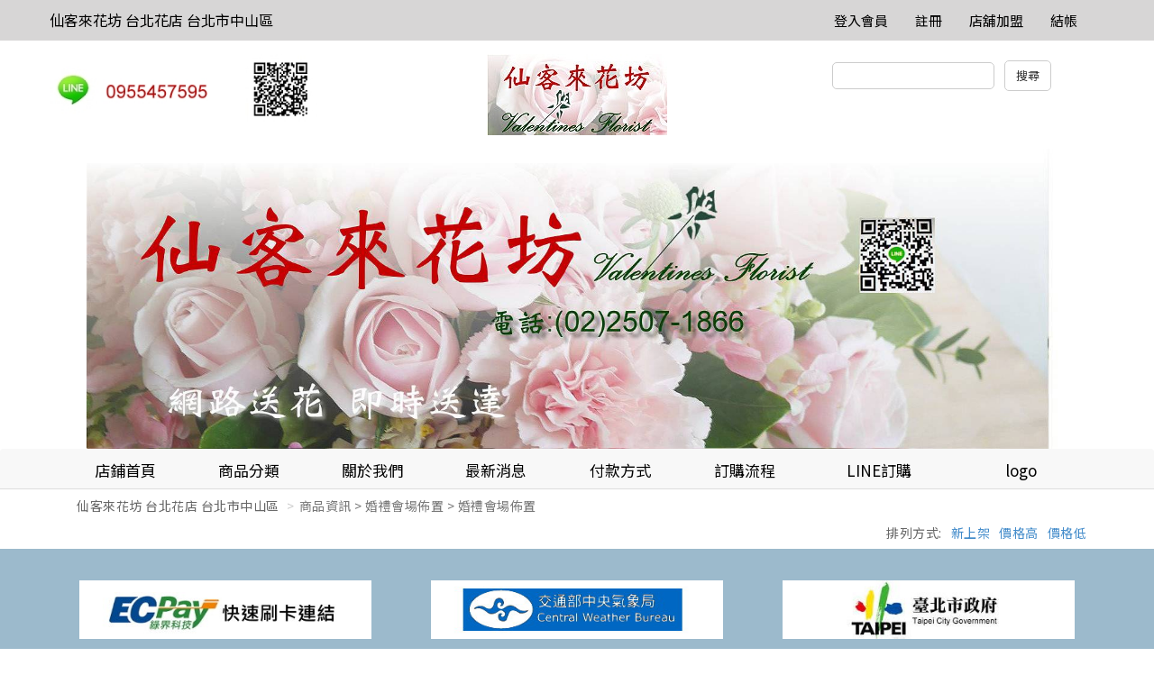

--- FILE ---
content_type: text/html
request_url: https://www.sunny.url.tw/store.php?m=products&category=2234&storeId=963909
body_size: 66408
content:
<!doctype html>
<html>
   <head>
      <meta charset="utf-8" />
      <meta name="viewport" content="width=device-width, initial-scale=1">
      <meta name="format-detection" content="telephone=no">

            <link rel="stylesheet" type="text/css" href="responsive/js/slick/slick.css" />
      <link rel="stylesheet" type="text/css" href="responsive/js/slick/slick-theme.css" />
      <link rel="stylesheet" href="responsive/css/bootstrap.css" />
      <!-- Latest compiled and minified CSS -->
      <link rel="stylesheet" href="responsive/js/bootstrap-select/dist/css/bootstrap-select.min.css">
      <link rel="stylesheet" href="responsive/css/jquery-confirm.min.css">
      <link rel="stylesheet" href="responsive/css/master.css?v=20251231" />
      <link rel="stylesheet" href="responsive/css/jquery.loading.min.css" />
	  <link rel="icon" type="image/x-icon" href="https://www.sunny.url.tw/Archive/_tw/store/icon/20250729224232_186/favicon.ico" />
<link rel="apple-touch-icon" sizes="180x180" href="https://www.sunny.url.tw/Archive/_tw/store/icon/20250729224232_186/apple-touch-icon.png" />
<link rel="icon" type="image/png" sizes="192x192" href="https://www.sunny.url.tw/Archive/_tw/store/icon/20250729224232_186/icon-192.png" />
<link rel="icon" type="image/png" sizes="512x512" href="https://www.sunny.url.tw/Archive/_tw/store/icon/20250729224232_186/icon-512.png" />
      <style>
      	a[href^=tel] {
   			text-decoration:inherit;
   			color: inherit;
		}
	  </style>
      
      <title>仙客來花坊 台北花店 台北市中山區</title>
      			<meta name="keywords" content="網路花店,台北花店,喪禮花籃,蝴蝶蘭花,開運盆景,精緻花束,歐式盆花">
			<meta name="description" content="仙客來花店:花店,台北網路花店,花店,藝術高架花籃,台北花店">
			   </head>
   <body>
      <nav class="navbar navbar-default hidden-sm hidden-xs navigation" role="navigation">
         <!-- Brand and toggle get grouped for better mobile display -->
         <div class="container">
            <div class="navbar-header">
               <!--<button type="button" class="navbar-toggle" data-toggle="collapse" data-target=".navbar-ex1-collapse">
                  <span class="sr-only">Toggle navigation</span>
                  <span class="icon-bar"></span>
                  <span class="icon-bar"></span>
                  <span class="icon-bar"></span>
                  </button>-->
                              <a class="navbar-brand" href="./store.php?storeId=963909">
               仙客來花坊 台北花店 台北市中山區               </a>
                           </div>
            <!-- Collect the nav links, forms, and other content for toggling -->
            <div class="collapse navbar-collapse navbar-ex1-collapse">
               <ul class="nav navbar-nav">
               </ul>
               <ul class="nav navbar-nav navbar-right navbar-height">
                  <li><a class="font-h6-1" href="mb.php" title="登入會員">登入會員</a></li>                  <li><a class="font-h6-1" href="./mb.php?m=signup" title="註冊">註冊</a></li>                                                                        <li><a class="font-h6-1" href="../about/index.php" title="店舖加盟">店舖加盟</a></li>                  <li><a class="font-h6-1" href="/shop.php" title="結帳">結帳</a></li>
               </ul>
            </div>
            <!-- /.navbar-collapse -->
         </div>
      </nav><div class="pc_header container hidden-sm hidden-xs">
         <div class="row">
            <div class="col-lg-4 col-md-5">
               <a href="store.php?storeId=963909"><img src="https://www.sunny.url.tw/Archive/_tw/store/220329852631282.jpg"/></a>            </div>
            <div class="col-lg-4 col-md-2 text-center">
                              <a href="./store.php?storeId=963909"><img src="https://www.sunny.url.tw/Archive/_tw/store/170705138824433.jpg"></a>
                           </div>
            <form action="./store.php" name="theform" id="theform" onsubmit="return check_search(document.theform.proword.value);">
            <div class="col-lg-4 col-md-5 header-search-bar text-center pull-right">
               <input type="hidden" name="storeId" value="963909">
               <input type="hidden" name="sh" value="products">
               <input type="text" name="proword" id="proword">
               <input type="submit" value="搜尋" class="instore">
            </div>
          	</form>
         </div>
      </div>
      <devicehide class="hidden-md hidden-lg">
         <div class="mobile_header container">
            <div class="mobile-header-store-pic text-center">
                              <a href="./store.php?storeId=963909"><img src="https://www.sunny.url.tw/Archive/_tw/store/170705138824433.jpg"></a>
                           </div>
         </div>
         <menu class="mobile_menu" data-target="#mobile-menu-list" onclick="activation(this)">
            <hamburger><i></i></hamburger>
         </menu>
         <section id="mobile-menu-list" class="mobile_menu_list">
            <ul>
               <li class="list-group-item">
                  <a href="./store.php?m=about&storeId=963909">
                     <h3>關於我們</h3>
                  </a>
               </li>
               <li class="list-group-item">
                  <a href="./store.php?m=news&storeId=963909">
                     <h3>最新消息</h3>
                  </a>
               </li>
                              <div class="panel-group-no" style="border: 0px;"></div>
               
               <div class="panel-group-no"></div>
               							 	               <li class="list-group-item">
                  <a href="./store.php?m=editor&id=321&storeId=963909" target="_self">
										<h3>付款方式</h3>
									</a>
               </li>
               	               <li class="list-group-item">
                  <a href="./store.php?m=editor&id=322&storeId=963909" target="_self">
										<h3>訂購流程</h3>
									</a>
               </li>
               	               <li class="list-group-item">
                  <a href="./store.php?m=editor&id=333&storeId=963909" target="_self">
										<h3>LINE訂購</h3>
									</a>
               </li>
               	               <li class="list-group-item">
                  <a href="./store.php?m=editor&id=344&storeId=963909" target="_blank">
										<h3>logo</h3>
									</a>
               </li>
               								                <!-- mobile menu start -->
               <div class="panel-group" id="accordion">
                  <li class="list-group-item">
                     <a href="./store.php?m=products&storeId=963909">
                        <h3>全部商品</h3>
                     </a>
                  </li>
                                    	                  <div class="panel panel-default">
                                          <li class="mobile_menu_list_group_title list-group-item">
                        <a data-toggle="collapse" data-parent="#accordion" href="#collapse1685">
                           <h3>台北世貿(南港)展場</h3>
                           <span class="glyphicon glyphicon-chevron-down" aria-hidden="false"></span>
                        </a>
                     </li>
                                          <div id="collapse1685" class="panel-collapse collapse">
                        <div class="panel-body">
                                                      <li class="list-group-item">
                              <a href="./store.php?m=products&category=1686&storeId=963909">
                                 <h4>世貿展覽高架花籃 </h4>
                              </a>
                           </li>
                                                     <li class="list-group-item">
                              <a href="./store.php?m=products&category=1687&storeId=963909">
                                 <h4>世貿展覽羅馬花柱</h4>
                              </a>
                           </li>
                                                     <li class="list-group-item">
                              <a href="./store.php?m=products&category=1688&storeId=963909">
                                 <h4>世貿展覽盆花</h4>
                              </a>
                           </li>
                                                     <li class="list-group-item">
                              <a href="./store.php?m=products&category=1689&storeId=963909">
                                 <h4>世貿展覽祝賀盆栽</h4>
                              </a>
                           </li>
                                                     <li class="list-group-item">
                              <a href="./store.php?m=products&category=1690&storeId=963909">
                                 <h4> 世貿展覽蝴蝶蘭     </h4>
                              </a>
                           </li>
                                                  </div>
                     </div>
                                       </div>
                                    <div class="panel panel-default">
                                          <li class="mobile_menu_list_group_title list-group-item">
                        <a data-toggle="collapse" data-parent="#accordion" href="#collapse1759">
                           <h3>蝴蝶蘭盆栽</h3>
                           <span class="glyphicon glyphicon-chevron-down" aria-hidden="false"></span>
                        </a>
                     </li>
                                          <div id="collapse1759" class="panel-collapse collapse">
                        <div class="panel-body">
                                                      <li class="list-group-item">
                              <a href="./store.php?m=products&category=1760&storeId=963909">
                                 <h4>蝴蝶蘭-喪禮弔唁追思</h4>
                              </a>
                           </li>
                                                     <li class="list-group-item">
                              <a href="./store.php?m=products&category=1761&storeId=963909">
                                 <h4>蘭花盆栽設計</h4>
                              </a>
                           </li>
                                                     <li class="list-group-item">
                              <a href="./store.php?m=products&category=1762&storeId=963909">
                                 <h4>蝴蝶蘭-展覽 發表會</h4>
                              </a>
                           </li>
                                                     <li class="list-group-item">
                              <a href="./store.php?m=products&category=2215&storeId=963909">
                                 <h4>桌上型蘭花盆栽</h4>
                              </a>
                           </li>
                                                     <li class="list-group-item">
                              <a href="./store.php?m=products&category=2216&storeId=963909">
                                 <h4>落地蘭花盆栽</h4>
                              </a>
                           </li>
                                                     <li class="list-group-item">
                              <a href="./store.php?m=products&category=2458&storeId=963909">
                                 <h4>謝神還願</h4>
                              </a>
                           </li>
                                                     <li class="list-group-item">
                              <a href="./store.php?m=products&category=2465&storeId=963909">
                                 <h4>開幕喬遷祝賀</h4>
                              </a>
                           </li>
                                                     <li class="list-group-item">
                              <a href="./store.php?m=products&category=2466&storeId=963909">
                                 <h4>蝴蝶蘭-就職榮陞</h4>
                              </a>
                           </li>
                                                  </div>
                     </div>
                                       </div>
                                    <div class="panel panel-default">
                                          <li class="mobile_menu_list_group_title list-group-item">
                        <a data-toggle="collapse" data-parent="#accordion" href="#collapse1755">
                           <h3>藝術高架花籃</h3>
                           <span class="glyphicon glyphicon-chevron-down" aria-hidden="false"></span>
                        </a>
                     </li>
                                          <div id="collapse1755" class="panel-collapse collapse">
                        <div class="panel-body">
                                                      <li class="list-group-item">
                              <a href="./store.php?m=products&category=1756&storeId=963909">
                                 <h4>喜慶祝賀花籃</h4>
                              </a>
                           </li>
                                                     <li class="list-group-item">
                              <a href="./store.php?m=products&category=1757&storeId=963909">
                                 <h4>弔唁高架花籃</h4>
                              </a>
                           </li>
                                                     <li class="list-group-item">
                              <a href="./store.php?m=products&category=1758&storeId=963909">
                                 <h4> 演唱會藝術花籃</h4>
                              </a>
                           </li>
                                                     <li class="list-group-item">
                              <a href="./store.php?m=products&category=1856&storeId=963909">
                                 <h4>開工動土 上樑揭牌啟用典禮</h4>
                              </a>
                           </li>
                                                     <li class="list-group-item">
                              <a href="./store.php?m=products&category=1857&storeId=963909">
                                 <h4> 展覽 發表會花籃</h4>
                              </a>
                           </li>
                                                     <li class="list-group-item">
                              <a href="./store.php?m=products&category=2214&storeId=963909">
                                 <h4>祝賀花籃-單支</h4>
                              </a>
                           </li>
                                                     <li class="list-group-item">
                              <a href="./store.php?m=products&category=2459&storeId=963909">
                                 <h4>拜拜還願</h4>
                              </a>
                           </li>
                                                  </div>
                     </div>
                                       </div>
                                    <div class="panel panel-default">
                                          <li class="mobile_menu_list_group_title list-group-item">
                        <a data-toggle="collapse" data-parent="#accordion" href="#collapse1699">
                           <h3>祝賀花禮</h3>
                           <span class="glyphicon glyphicon-chevron-down" aria-hidden="false"></span>
                        </a>
                     </li>
                                          <div id="collapse1699" class="panel-collapse collapse">
                        <div class="panel-body">
                                                      <li class="list-group-item">
                              <a href="./store.php?m=products&category=1700&storeId=963909">
                                 <h4>蘭花盆栽</h4>
                              </a>
                           </li>
                                                     <li class="list-group-item">
                              <a href="./store.php?m=products&category=1702&storeId=963909">
                                 <h4>精緻盆花</h4>
                              </a>
                           </li>
                                                     <li class="list-group-item">
                              <a href="./store.php?m=products&category=1706&storeId=963909">
                                 <h4>水果花禮籃</h4>
                              </a>
                           </li>
                                                     <li class="list-group-item">
                              <a href="./store.php?m=products&category=1710&storeId=963909">
                                 <h4>藝術花籃</h4>
                              </a>
                           </li>
                                                     <li class="list-group-item">
                              <a href="./store.php?m=products&category=1714&storeId=963909">
                                 <h4>浪漫捧花 胸花</h4>
                              </a>
                           </li>
                                                     <li class="list-group-item">
                              <a href="./store.php?m=products&category=2237&storeId=963909">
                                 <h4>盆栽盆景</h4>
                              </a>
                           </li>
                                                  </div>
                     </div>
                                       </div>
                                    <div class="panel panel-default">
                                          <li class="mobile_menu_list_group_title list-group-item">
                        <a data-toggle="collapse" data-parent="#accordion" href="#collapse1703">
                           <h3>祝賀盆栽盆景</h3>
                           <span class="glyphicon glyphicon-chevron-down" aria-hidden="false"></span>
                        </a>
                     </li>
                                          <div id="collapse1703" class="panel-collapse collapse">
                        <div class="panel-body">
                                                      <li class="list-group-item">
                              <a href="./store.php?m=products&category=1704&storeId=963909">
                                 <h4>開運竹</h4>
                              </a>
                           </li>
                                                     <li class="list-group-item">
                              <a href="./store.php?m=products&category=2369&storeId=963909">
                                 <h4>富貴樹盆栽/福祿桐</h4>
                              </a>
                           </li>
                                                     <li class="list-group-item">
                              <a href="./store.php?m=products&category=2368&storeId=963909">
                                 <h4>金錢樹盆栽</h4>
                              </a>
                           </li>
                                                     <li class="list-group-item">
                              <a href="./store.php?m=products&category=2236&storeId=963909">
                                 <h4>多肉植物</h4>
                              </a>
                           </li>
                                                     <li class="list-group-item">
                              <a href="./store.php?m=products&category=1893&storeId=963909">
                                 <h4>桌上型盆栽</h4>
                              </a>
                           </li>
                                                     <li class="list-group-item">
                              <a href="./store.php?m=products&category=1873&storeId=963909">
                                 <h4>新居落成</h4>
                              </a>
                           </li>
                                                     <li class="list-group-item">
                              <a href="./store.php?m=products&category=1870&storeId=963909">
                                 <h4>開幕、喬遷</h4>
                              </a>
                           </li>
                                                     <li class="list-group-item">
                              <a href="./store.php?m=products&category=1869&storeId=963909">
                                 <h4>展覽活動</h4>
                              </a>
                           </li>
                                                     <li class="list-group-item">
                              <a href="./store.php?m=products&category=1867&storeId=963909">
                                 <h4>祝賀榮陞榮調</h4>
                              </a>
                           </li>
                                                     <li class="list-group-item">
                              <a href="./store.php?m=products&category=1705&storeId=963909">
                                 <h4>落地盆栽</h4>
                              </a>
                           </li>
                                                     <li class="list-group-item">
                              <a href="./store.php?m=products&category=2370&storeId=963909">
                                 <h4>發財樹盆栽</h4>
                              </a>
                           </li>
                                                  </div>
                     </div>
                                       </div>
                                    <div class="panel panel-default">
                                          <li class="mobile_menu_list_group_title list-group-item">
                        <a data-toggle="collapse" data-parent="#accordion" href="#collapse1708">
                           <h3>弔唁追思花禮/花籃</h3>
                           <span class="glyphicon glyphicon-chevron-down" aria-hidden="false"></span>
                        </a>
                     </li>
                                          <div id="collapse1708" class="panel-collapse collapse">
                        <div class="panel-body">
                                                      <li class="list-group-item">
                              <a href="./store.php?m=products&category=1709&storeId=963909">
                                 <h4>弔唁追思蘭花</h4>
                              </a>
                           </li>
                                                     <li class="list-group-item">
                              <a href="./store.php?m=products&category=1711&storeId=963909">
                                 <h4>喪禮弔唁花籃</h4>
                              </a>
                           </li>
                                                     <li class="list-group-item">
                              <a href="./store.php?m=products&category=1712&storeId=963909">
                                 <h4>弔唁追思罐頭塔</h4>
                              </a>
                           </li>
                                                     <li class="list-group-item">
                              <a href="./store.php?m=products&category=1713&storeId=963909">
                                 <h4>弔唁追思水果花禮</h4>
                              </a>
                           </li>
                                                     <li class="list-group-item">
                              <a href="./store.php?m=products&category=1786&storeId=963909">
                                 <h4>喪禮弔唁十字架</h4>
                              </a>
                           </li>
                                                     <li class="list-group-item">
                              <a href="./store.php?m=products&category=1787&storeId=963909">
                                 <h4>喪禮弔唁花圈</h4>
                              </a>
                           </li>
                                                     <li class="list-group-item">
                              <a href="./store.php?m=products&category=2213&storeId=963909">
                                 <h4>喪禮弔唁花籃-單支</h4>
                              </a>
                           </li>
                                                  </div>
                     </div>
                                       </div>
                                    <div class="panel panel-default">
                                          <li class="mobile_menu_list_group_title list-group-item">
                        <a data-toggle="collapse" data-parent="#accordion" href="#collapse1864">
                           <h3>祝賀盆花設計</h3>
                           <span class="glyphicon glyphicon-chevron-down" aria-hidden="false"></span>
                        </a>
                     </li>
                                          <div id="collapse1864" class="panel-collapse collapse">
                        <div class="panel-body">
                                                      <li class="list-group-item">
                              <a href="./store.php?m=products&category=1865&storeId=963909">
                                 <h4>開幕、喬遷</h4>
                              </a>
                           </li>
                                                     <li class="list-group-item">
                              <a href="./store.php?m=products&category=1866&storeId=963909">
                                 <h4>祝賀榮陞榮調</h4>
                              </a>
                           </li>
                                                     <li class="list-group-item">
                              <a href="./store.php?m=products&category=1868&storeId=963909">
                                 <h4>展覽活動</h4>
                              </a>
                           </li>
                                                     <li class="list-group-item">
                              <a href="./store.php?m=products&category=1871&storeId=963909">
                                 <h4>文定結婚</h4>
                              </a>
                           </li>
                                                     <li class="list-group-item">
                              <a href="./store.php?m=products&category=1872&storeId=963909">
                                 <h4>新居落成</h4>
                              </a>
                           </li>
                                                     <li class="list-group-item">
                              <a href="./store.php?m=products&category=1874&storeId=963909">
                                 <h4>生日彌月</h4>
                              </a>
                           </li>
                                                     <li class="list-group-item">
                              <a href="./store.php?m=products&category=2240&storeId=963909">
                                 <h4>講台花</h4>
                              </a>
                           </li>
                                                     <li class="list-group-item">
                              <a href="./store.php?m=products&category=2460&storeId=963909">
                                 <h4>拜拜祈福</h4>
                              </a>
                           </li>
                                                  </div>
                     </div>
                                       </div>
                                    <div class="panel panel-default">
                                          <li class="mobile_menu_list_group_title list-group-item">
                        <a data-toggle="collapse" data-parent="#accordion" href="#collapse1695">
                           <h3>傳情花束-代客送花</h3>
                           <span class="glyphicon glyphicon-chevron-down" aria-hidden="false"></span>
                        </a>
                     </li>
                                          <div id="collapse1695" class="panel-collapse collapse">
                        <div class="panel-body">
                                                      <li class="list-group-item">
                              <a href="./store.php?m=products&category=1696&storeId=963909">
                                 <h4>浪漫花束</h4>
                              </a>
                           </li>
                                                     <li class="list-group-item">
                              <a href="./store.php?m=products&category=1697&storeId=963909">
                                 <h4>玫瑰花束</h4>
                              </a>
                           </li>
                                                     <li class="list-group-item">
                              <a href="./store.php?m=products&category=1698&storeId=963909">
                                 <h4>金莎小熊</h4>
                              </a>
                           </li>
                                                     <li class="list-group-item">
                              <a href="./store.php?m=products&category=1701&storeId=963909">
                                 <h4>大型花束</h4>
                              </a>
                           </li>
                                                     <li class="list-group-item">
                              <a href="./store.php?m=products&category=1862&storeId=963909">
                                 <h4>99玫瑰花束</h4>
                              </a>
                           </li>
                                                     <li class="list-group-item">
                              <a href="./store.php?m=products&category=2229&storeId=963909">
                                 <h4>乾燥花束</h4>
                              </a>
                           </li>
                                                     <li class="list-group-item">
                              <a href="./store.php?m=products&category=2230&storeId=963909">
                                 <h4>香皂花束</h4>
                              </a>
                           </li>
                                                     <li class="list-group-item">
                              <a href="./store.php?m=products&category=2239&storeId=963909">
                                 <h4>求婚、生日花束</h4>
                              </a>
                           </li>
                                                  </div>
                     </div>
                                       </div>
                                    <div class="panel panel-default">
                                          <li class="mobile_menu_list_group_title list-group-item">
                        <a data-toggle="collapse" data-parent="#accordion" href="#collapse1691">
                           <h3>節慶花禮</h3>
                           <span class="glyphicon glyphicon-chevron-down" aria-hidden="false"></span>
                        </a>
                     </li>
                                          <div id="collapse1691" class="panel-collapse collapse">
                        <div class="panel-body">
                                                      <li class="list-group-item">
                              <a href="./store.php?m=products&category=1692&storeId=963909">
                                 <h4>情人節花禮</h4>
                              </a>
                           </li>
                                                     <li class="list-group-item">
                              <a href="./store.php?m=products&category=1693&storeId=963909">
                                 <h4>母親節花禮</h4>
                              </a>
                           </li>
                                                     <li class="list-group-item">
                              <a href="./store.php?m=products&category=1694&storeId=963909">
                                 <h4>新春花禮</h4>
                              </a>
                           </li>
                                                     <li class="list-group-item">
                              <a href="./store.php?m=products&category=1707&storeId=963909">
                                 <h4>畢業花束</h4>
                              </a>
                           </li>
                                                  </div>
                     </div>
                                       </div>
                                    <div class="panel panel-default">
                                          <li class="mobile_menu_list_group_title list-group-item">
                        <a data-toggle="collapse" data-parent="#accordion" href="#collapse2231">
                           <h3>婚禮會場佈置</h3>
                           <span class="glyphicon glyphicon-chevron-down" aria-hidden="false"></span>
                        </a>
                     </li>
                                          <div id="collapse2231" class="panel-collapse collapse">
                        <div class="panel-body">
                                                      <li class="list-group-item">
                              <a href="./store.php?m=products&category=2232&storeId=963909">
                                 <h4>開會 婚宴 胸花</h4>
                              </a>
                           </li>
                                                     <li class="list-group-item">
                              <a href="./store.php?m=products&category=2233&storeId=963909">
                                 <h4> 婚宴捧花</h4>
                              </a>
                           </li>
                                                     <li class="list-group-item">
                              <a href="./store.php?m=products&category=2234&storeId=963909">
                                 <h4>婚禮會場佈置</h4>
                              </a>
                           </li>
                                                     <li class="list-group-item">
                              <a href="./store.php?m=products&category=2235&storeId=963909">
                                 <h4>氣球會場佈置</h4>
                              </a>
                           </li>
                                                  </div>
                     </div>
                                       </div>
                                 </div>
            </ul>
            <div style="display:block;width:100%;height:50px;"></div>
         </section>
         <!-- splite -->
         <menu class="mobile_user_menu" data-target="#mobile-user-list" onclick="activation(this)">
            <usericon><span class="glyphicon glyphicon-user" aria-hidden="true"></span></usericon>
         </menu>
         <section id="mobile-user-list" class="mobile_user_list">
            <ul>
               <li class="list-group-item list-group-item_hr"><a href="index.php">回首頁</a></li>
                                 <li class="list-group-item list-group-item_hr"><a href="/mb.php" title="註冊/登入會員">註冊/登入會員</a></li>
                              <li class="list-group-item list-group-item_hr"><a href="../about/index.php" target="_blank">店舖加盟</a></li>               <li class="list-group-item list-group-item_hr"><a href="./shop.php" title="結帳">結帳</a></li>
            </ul>
            <div style="display:block;width:100%;height:50px;"></div>
         </section>
         <!-- splite -->
         <menu class="mobile_search_menu" data-target="#mobile-search-list" onclick="activation(this)">
            <usericon><span class="glyphicon glyphicon-search" aria-hidden="true"></span></usericon>
         </menu>
         <section id="mobile-search-list" class="mobile_search_list">
            <ul>
               <li class="list-group-item" style="height: 28px;">
               	<form action="./store.php" name="theform2" id="theform2">
               	<input type="text" name="proword" id="proword">
               	<input type="hidden" name="storeId" value="963909">
               	<input type="hidden" name="sh" value="products">
              	</form>
               </li>
               <br>
               <row>
                  <div class="col-xs-12"><button type="button" class="btn btn-primary col-xs-12">搜尋</button></div>
               </row>
            </ul>
            <div style="display:block;width:100%;height:50px;"></div>
         </section>
      </devicehide>
      <!-- fix-bottom-menu -->
      <div class="fix-bottom-menu hidden-md hidden-lg">
         <div class="col-xs-1-5 fix-bottom-menu_home"><span>回首頁</span>
            <a href="./store.php?storeId=963909"></a>
         </div>
         <div class="col-xs-1-5 fix-bottom-menu_phone"><span>電話</span>
            <a href="tel:0935727783"></a>
         </div>
         <div class="col-xs-1-5 fix-bottom-menu_line"><span>LINE</span>
            <a href="javascript:;" id="launch_line" line="https://line.me/ti/p/O0TIMjRnYD"></a>
         </div>
         <div class="col-xs-1-5 fix-bottom-menu_cart"><span>購物車</span>
            <a href="shop.php"></a>
         </div>
         <div class="col-xs-1-5 fix-bottom-menu_message"><span>訊息</span>
            <a href="mb.php?m=bulletin"></a>
         </div>
      </div>
      <!-- Indicators -->
      <!-- Wrapper for slides -->

            <div class="slides-banner" id="slides-banner" role="listbox">
                  <div class="">
         		            <img src="https://www.sunny.url.tw/Archive/_tw/users_ad/2347_1588066631.jpg" class="img-responsive">
                     </div>
               </div>
            <!-- Left and right controls -->
      <!--<div class="dropdown open">
         <a id="dLabel" role="button" data-toggle="dropdown" class="btn btn-primary" data-target="#" href="/page.html">
             Dropdown <span class="caret"></span>
         </a>
         <ul class="dropdown-menu multi-level" role="menu" aria-labelledby="dropdownMenu">
           <li><a href="#">Some action</a></li>
           <li><a href="#">Some other action</a></li>
           <li class="divider"></li>
           <li class="dropdown-submenu">
             <a tabindex="-1" href="#">Hover me for more options</a>
             <ul class="dropdown-menu">
               <li><a tabindex="-1" href="#">Second level</a></li>
               <li>
                 <a href="#">Even More..</a>
                                   </li>
               <li><a href="#">Second level</a></li>
               <li><a href="#">Second level</a></li>
             </ul>
           </li>
         </ul>
         </div>-->
      <!-- Left nav -->
      <nav class="navigation2_header hidden-sm hidden-xs ">
         <div class="container">
            <ul class="nav nav-justified navbar-nav navigation2 nav nav-tabs hidden-sm hidden-xs ">
               <li>
                  <a class="font-h5-1" href="./store.php?storeId=963909">
                     店鋪首頁
                  </a>
               </li>
               <li class="dropdown actives">
                  <a href="#" class="dropdown-toggle font-h5-1" data-toggle="dropdown">商品分類</a>
                  <!-- pc menu start -->
                  <ul class="dropdown-menu" role="menu">
                     <li><a href="./store.php?m=products&storeId=963909">全部商品</a></li>
                                          <li class="dropdown-submenu">
                        <a tabindex="-1" href="./store.php?m=products&category=1685&storeId=963909">台北世貿(南港)展場</a>                        <ul class="dropdown-menu">
                           	                           <li><a href="./store.php?m=products&category=1686&storeId=963909">世貿展覽高架花籃 </a></li>
                           	                           <li><a href="./store.php?m=products&category=1687&storeId=963909">世貿展覽羅馬花柱</a></li>
                           	                           <li><a href="./store.php?m=products&category=1688&storeId=963909">世貿展覽盆花</a></li>
                           	                           <li><a href="./store.php?m=products&category=1689&storeId=963909">世貿展覽祝賀盆栽</a></li>
                           	                           <li><a href="./store.php?m=products&category=1690&storeId=963909"> 世貿展覽蝴蝶蘭     </a></li>
                           	                        </ul>
                     </li>
                                          <li class="dropdown-submenu">
                        <a tabindex="-1" href="./store.php?m=products&category=1759&storeId=963909">蝴蝶蘭盆栽</a>                        <ul class="dropdown-menu">
                           	                           <li><a href="./store.php?m=products&category=1760&storeId=963909">蝴蝶蘭-喪禮弔唁追思</a></li>
                           	                           <li><a href="./store.php?m=products&category=1761&storeId=963909">蘭花盆栽設計</a></li>
                           	                           <li><a href="./store.php?m=products&category=1762&storeId=963909">蝴蝶蘭-展覽 發表會</a></li>
                           	                           <li><a href="./store.php?m=products&category=2215&storeId=963909">桌上型蘭花盆栽</a></li>
                           	                           <li><a href="./store.php?m=products&category=2216&storeId=963909">落地蘭花盆栽</a></li>
                           	                           <li><a href="./store.php?m=products&category=2458&storeId=963909">謝神還願</a></li>
                           	                           <li><a href="./store.php?m=products&category=2465&storeId=963909">開幕喬遷祝賀</a></li>
                           	                           <li><a href="./store.php?m=products&category=2466&storeId=963909">蝴蝶蘭-就職榮陞</a></li>
                           	                        </ul>
                     </li>
                                          <li class="dropdown-submenu">
                        <a tabindex="-1" href="./store.php?m=products&category=1755&storeId=963909">藝術高架花籃</a>                        <ul class="dropdown-menu">
                           	                           <li><a href="./store.php?m=products&category=1756&storeId=963909">喜慶祝賀花籃</a></li>
                           	                           <li><a href="./store.php?m=products&category=1757&storeId=963909">弔唁高架花籃</a></li>
                           	                           <li><a href="./store.php?m=products&category=1758&storeId=963909"> 演唱會藝術花籃</a></li>
                           	                           <li><a href="./store.php?m=products&category=1856&storeId=963909">開工動土 上樑揭牌啟用典禮</a></li>
                           	                           <li><a href="./store.php?m=products&category=1857&storeId=963909"> 展覽 發表會花籃</a></li>
                           	                           <li><a href="./store.php?m=products&category=2214&storeId=963909">祝賀花籃-單支</a></li>
                           	                           <li><a href="./store.php?m=products&category=2459&storeId=963909">拜拜還願</a></li>
                           	                        </ul>
                     </li>
                                          <li class="dropdown-submenu">
                        <a tabindex="-1" href="./store.php?m=products&category=1699&storeId=963909">祝賀花禮</a>                        <ul class="dropdown-menu">
                           	                           <li><a href="./store.php?m=products&category=1700&storeId=963909">蘭花盆栽</a></li>
                           	                           <li><a href="./store.php?m=products&category=1702&storeId=963909">精緻盆花</a></li>
                           	                           <li><a href="./store.php?m=products&category=1706&storeId=963909">水果花禮籃</a></li>
                           	                           <li><a href="./store.php?m=products&category=1710&storeId=963909">藝術花籃</a></li>
                           	                           <li><a href="./store.php?m=products&category=1714&storeId=963909">浪漫捧花 胸花</a></li>
                           	                           <li><a href="./store.php?m=products&category=2237&storeId=963909">盆栽盆景</a></li>
                           	                        </ul>
                     </li>
                                          <li class="dropdown-submenu">
                        <a tabindex="-1" href="./store.php?m=products&category=1703&storeId=963909">祝賀盆栽盆景</a>                        <ul class="dropdown-menu">
                           	                           <li><a href="./store.php?m=products&category=1704&storeId=963909">開運竹</a></li>
                           	                           <li><a href="./store.php?m=products&category=2369&storeId=963909">富貴樹盆栽/福祿桐</a></li>
                           	                           <li><a href="./store.php?m=products&category=2368&storeId=963909">金錢樹盆栽</a></li>
                           	                           <li><a href="./store.php?m=products&category=2236&storeId=963909">多肉植物</a></li>
                           	                           <li><a href="./store.php?m=products&category=1893&storeId=963909">桌上型盆栽</a></li>
                           	                           <li><a href="./store.php?m=products&category=1873&storeId=963909">新居落成</a></li>
                           	                           <li><a href="./store.php?m=products&category=1870&storeId=963909">開幕、喬遷</a></li>
                           	                           <li><a href="./store.php?m=products&category=1869&storeId=963909">展覽活動</a></li>
                           	                           <li><a href="./store.php?m=products&category=1867&storeId=963909">祝賀榮陞榮調</a></li>
                           	                           <li><a href="./store.php?m=products&category=1705&storeId=963909">落地盆栽</a></li>
                           	                           <li><a href="./store.php?m=products&category=2370&storeId=963909">發財樹盆栽</a></li>
                           	                        </ul>
                     </li>
                                          <li class="dropdown-submenu">
                        <a tabindex="-1" href="./store.php?m=products&category=1708&storeId=963909">弔唁追思花禮/花籃</a>                        <ul class="dropdown-menu">
                           	                           <li><a href="./store.php?m=products&category=1709&storeId=963909">弔唁追思蘭花</a></li>
                           	                           <li><a href="./store.php?m=products&category=1711&storeId=963909">喪禮弔唁花籃</a></li>
                           	                           <li><a href="./store.php?m=products&category=1712&storeId=963909">弔唁追思罐頭塔</a></li>
                           	                           <li><a href="./store.php?m=products&category=1713&storeId=963909">弔唁追思水果花禮</a></li>
                           	                           <li><a href="./store.php?m=products&category=1786&storeId=963909">喪禮弔唁十字架</a></li>
                           	                           <li><a href="./store.php?m=products&category=1787&storeId=963909">喪禮弔唁花圈</a></li>
                           	                           <li><a href="./store.php?m=products&category=2213&storeId=963909">喪禮弔唁花籃-單支</a></li>
                           	                        </ul>
                     </li>
                                          <li class="dropdown-submenu">
                        <a tabindex="-1" href="./store.php?m=products&category=1864&storeId=963909">祝賀盆花設計</a>                        <ul class="dropdown-menu">
                           	                           <li><a href="./store.php?m=products&category=1865&storeId=963909">開幕、喬遷</a></li>
                           	                           <li><a href="./store.php?m=products&category=1866&storeId=963909">祝賀榮陞榮調</a></li>
                           	                           <li><a href="./store.php?m=products&category=1868&storeId=963909">展覽活動</a></li>
                           	                           <li><a href="./store.php?m=products&category=1871&storeId=963909">文定結婚</a></li>
                           	                           <li><a href="./store.php?m=products&category=1872&storeId=963909">新居落成</a></li>
                           	                           <li><a href="./store.php?m=products&category=1874&storeId=963909">生日彌月</a></li>
                           	                           <li><a href="./store.php?m=products&category=2240&storeId=963909">講台花</a></li>
                           	                           <li><a href="./store.php?m=products&category=2460&storeId=963909">拜拜祈福</a></li>
                           	                        </ul>
                     </li>
                                          <li class="dropdown-submenu">
                        <a tabindex="-1" href="./store.php?m=products&category=1695&storeId=963909">傳情花束-代客送花</a>                        <ul class="dropdown-menu">
                           	                           <li><a href="./store.php?m=products&category=1696&storeId=963909">浪漫花束</a></li>
                           	                           <li><a href="./store.php?m=products&category=1697&storeId=963909">玫瑰花束</a></li>
                           	                           <li><a href="./store.php?m=products&category=1698&storeId=963909">金莎小熊</a></li>
                           	                           <li><a href="./store.php?m=products&category=1701&storeId=963909">大型花束</a></li>
                           	                           <li><a href="./store.php?m=products&category=1862&storeId=963909">99玫瑰花束</a></li>
                           	                           <li><a href="./store.php?m=products&category=2229&storeId=963909">乾燥花束</a></li>
                           	                           <li><a href="./store.php?m=products&category=2230&storeId=963909">香皂花束</a></li>
                           	                           <li><a href="./store.php?m=products&category=2239&storeId=963909">求婚、生日花束</a></li>
                           	                        </ul>
                     </li>
                                          <li class="dropdown-submenu">
                        <a tabindex="-1" href="./store.php?m=products&category=1691&storeId=963909">節慶花禮</a>                        <ul class="dropdown-menu">
                           	                           <li><a href="./store.php?m=products&category=1692&storeId=963909">情人節花禮</a></li>
                           	                           <li><a href="./store.php?m=products&category=1693&storeId=963909">母親節花禮</a></li>
                           	                           <li><a href="./store.php?m=products&category=1694&storeId=963909">新春花禮</a></li>
                           	                           <li><a href="./store.php?m=products&category=1707&storeId=963909">畢業花束</a></li>
                           	                        </ul>
                     </li>
                                          <li class="dropdown-submenu">
                        <a tabindex="-1" href="./store.php?m=products&category=2231&storeId=963909">婚禮會場佈置</a>                        <ul class="dropdown-menu">
                           	                           <li><a href="./store.php?m=products&category=2232&storeId=963909">開會 婚宴 胸花</a></li>
                           	                           <li><a href="./store.php?m=products&category=2233&storeId=963909"> 婚宴捧花</a></li>
                           	                           <li><a href="./store.php?m=products&category=2234&storeId=963909">婚禮會場佈置</a></li>
                           	                           <li><a href="./store.php?m=products&category=2235&storeId=963909">氣球會場佈置</a></li>
                           	                        </ul>
                     </li>
                                       </ul>
               </li>
               <li>
                  <a class="font-h5-1" href="./store.php?m=about&storeId=963909">
                     關於我們                  </a>
               </li>
               <li>
                  <a class="font-h5-1" href="./store.php?m=news&storeId=963909">
                     最新消息
                  </a>
               </li>
                                             							 	               <li>
                  <a class="font-h5-1" href="./store.php?m=editor&id=321&storeId=963909" target="_self">
										付款方式									</a>
               </li>
               	               <li>
                  <a class="font-h5-1" href="./store.php?m=editor&id=322&storeId=963909" target="_self">
										訂購流程									</a>
               </li>
               	               <li>
                  <a class="font-h5-1" href="./store.php?m=editor&id=333&storeId=963909" target="_self">
										LINE訂購									</a>
               </li>
               	               <li>
                  <a class="font-h5-1" href="./store.php?m=editor&id=344&storeId=963909" target="_blank">
										logo									</a>
               </li>
               								             </ul>
         </div>
      </nav>      <div class="container store_index_bargain">
         <ol class="breadcrumb">
            <li><a href="./store.php?storeId=963909">仙客來花坊 台北花店 台北市中山區</a></li>
            <li class="active">商品資訊 &gt; 婚禮會場佈置 &gt; 婚禮會場佈置</li>
            <div>
               <span class="arrangement"><a href="store.php?m=products&category=2234&storeId=963909&sort=low">價格低</a></span>
               <span class="arrangement"><a href="store.php?m=products&category=2234&storeId=963909&sort=high">價格高</a></span>
               <span class="arrangement"><a href="store.php?m=products&category=2234&storeId=963909&sort=time">新上架</a></span>
               <span class="arrangement">排列方式:</span>
            </div>
         </ol>
         <!-- 商品 -->
         <div class="row">
            
         </div>
      </div>
                  <div class="store_index_bottom_ad">
         <div class="container">
            <div class="row">
                              <div class="col-xs-12 col-sm-6 col-md-4 store_index_bottom_ad_inner">
                  <a href="https://p.ecpay.com.tw/3B178 " target="_self" title="ecpay"><img src="https://www.sunny.url.tw/Archive/_tw/members/1772150327/links/200414526955265.jpg"></a>
               </div>
                              <div class="col-xs-12 col-sm-6 col-md-4 store_index_bottom_ad_inner">
                  <a href="http://www.cwb.gov.tw/V7/index.htm" target="_self" title="中央氣象局 "><img src="https://www.sunny.url.tw/Archive/_tw/members/1772150327/links/200414637246989.jpg"></a>
               </div>
                              <div class="col-xs-12 col-sm-6 col-md-4 store_index_bottom_ad_inner">
                  <a href="https://www.gov.taipei/" target="_self" title="台北市政府 "><img src="https://www.sunny.url.tw/Archive/_tw/members/1772150327/links/200414857179374.jpg"></a>
               </div>
                              <div class="col-xs-12 col-sm-6 col-md-4 store_index_bottom_ad_inner">
                  <a href="https://farewell.mso.gov.taipei/publicinfo/Default/HallIndexl.htm?ccms_cs=1" target="_self" title="台北市殯葬管理處 "><img src="https://www.sunny.url.tw/Archive/_tw/members/1772150327/links/200414565723659.jpg"></a>
               </div>
                              <div class="col-xs-12 col-sm-6 col-md-4 store_index_bottom_ad_inner">
                  <a href="https://www.tfunscroll.ntpc.gov.tw/OuttFUN/Query/HallUseStats.aspx" target="_self" title="新北市殯儀館禮堂查詢"><img src="https://www.sunny.url.tw/Archive/_tw/members/1772150327/links/200414948314564.jpg"></a>
               </div>
                              <div class="col-xs-12 col-sm-6 col-md-4 store_index_bottom_ad_inner">
                  <a href="./store.php?m=links&id=478&storeId=963909" target="_self" title="常用祝賀詞"><img src="https://www.sunny.url.tw/Archive/_tw/members/1772150327/links/170406336546515.jpg"></a>
               </div>
                              <div class="col-xs-12 col-sm-6 col-md-4 store_index_bottom_ad_inner">
                  <a href="./store.php?m=links&id=480&storeId=963909" target="_self" title="常用弔唁詞"><img src="https://www.sunny.url.tw/Archive/_tw/members/1772150327/links/170406764496287.jpg"></a>
               </div>
                              <div class="col-xs-12 col-sm-6 col-md-4 store_index_bottom_ad_inner">
                  <a href="./store.php?m=links&id=479&storeId=963909" target="_self" title="浪漫花語"><img src="https://www.sunny.url.tw/Archive/_tw/members/1772150327/links/170406935999981.jpg"></a>
               </div>
                           </div>
         </div>
      </div>
						<div class="common_footer_area">
         <div class="container">
            <div class="common_footer_area_storeinfo">
               <li><p style="line-height: 20.8px;"><span style="font-size:14px;">仙客來花坊 (網路花店)<br />
<a href="https://goo.gl/maps/AAakXCLcaME2"><span style="color:#FF0000;">花店地址:台北市中山區龍江路380號1樓 地圖</span></a><br />
花店電話:(02)2541-8088<br />
花店傳真:(02) 2507-1211&nbsp;</span><br />
<span style="color:#FF0000;"><span style="font-size:16px;">Line ID:0955457595</span></span></p>

<p style="line-height: 20.8px;"><span style="font-size:14px;"><span style="line-height: 20.8px;">E-mail:flower25418088@gmail.com</span></span></p>

<p style="color: rgb(51, 51, 51); font-family: sans-serif, Arial, Verdana, 'Trebuchet MS'; font-size: 13px; line-height: 20.8px;"><span style="font-size: 14px;"><span style="font-family: verdana, arial, verdana; line-height: 18px; text-align: center; background-color: rgb(255, 255, 255);">蘆洲工作室 新北市蘆洲區長興路50巷35號5樓</span></span></p>

<p style="color: rgb(51, 51, 51); font-family: sans-serif, Arial, Verdana, 'Trebuchet MS'; font-size: 13px; line-height: 20.8px;"><span style="font-size: 14px;"><span style="font-family: verdana, arial, verdana; line-height: 18px; text-align: center; background-color: rgb(255, 255, 255);">TEL:</span></span><span style="font-family: verdana, arial, verdana; font-size: 14px; line-height: 18px; text-align: center; background-color: rgb(255, 255, 255);">(02)2541-8088</span><span style="font-size: 14px;"><span style="font-family: verdana, arial, verdana; line-height: 18px; text-align: center; background-color: rgb(255, 255, 255);">&nbsp;FAX:(02)2507-1211</span></span></p>

<p><span style="font-size:14px;"><span style="color:#FF0000;"><strong>敬愛的買家請注意，我們不會主動打電話</strong></span></span><span style="font-size: 14px; color: rgb(255, 0, 0);"><strong>詢問客戶</strong></span><span style="font-size:16px;"><span style="color:#FF0000;"><strong>詢問<span style="font-size:14px;">客戶</span></strong></span><span style="font-size:11px;"><strong style="color: rgb(255, 0, 0); font-size: 18px;"><span style="font-size:14px;">滿意度或是轉帳約定帳戶扣款諸如此類的問題，</span></strong></span></span></p>

<p><span style="font-size:14px;"><span style="color:#FF0000;"><strong>請買家提高警覺，近日詐騙集團很多謹防受騙，如有問題歡迎來電詢問，謝謝</strong><strong>~</strong></span></span></p>

<p style="text-align: center;">台北花店外送推薦-台北仙客來花坊,台北花店網路花店,提供網路訂花,代客送花,當日台北送花。情人花束,玫瑰花束,百合花束,向日葵花束,生日花束,求婚花束,乾燥花束,香皂花束,蝴蝶蘭花盆栽,母親節花束,喪禮弔唁蘭花,花籃,喪禮弔唁追思花禮,罐頭塔,開運盆栽,開幕榮陞蘭花,高架花籃,盆花,桌花,水果籃,禮籃,花禮盒。台灣花店宅配外送春節蘭花盆栽,盆花,西洋情人節花束,母親節康乃馨花束,七夕情人節花束,父親節蘭花盆栽。台北仙客來花坊24H網站線上訂花買花,國際訂花送花服務</p>

<p style="line-height: 20.8px;">仙客來花坊-中山區優質花店推薦/中山區花籃/中山區求婚花束推薦/ 99朵玫瑰花束/中山區送禮盆栽推薦/台北地區開幕送花/網友好評台北花店/優質網路花店推薦/中山區花店推薦情人花束 生日花束 小熊 金莎 乾燥花&nbsp;香皂花&nbsp;花籃 盆栽 桌花 蝴蝶蘭 免運全省,花店代客送花服務,並由本花店宅配,嚴選品質與出貨.。24小時網路訂花。免運費。Line即時訂花。當天訂花送花。</p>

<p style="line-height: 20.8px;"><span style="font-size:14px;"><iframe height="0" src="http://www.25418088.com.tw/flowstatistic/bin/visit.phtml?ID=flower@sobuy-t190" title="iframe" width="0"></iframe></span></p>
</li>
            </div>
            <br>
            <div class="pull-left common_footer_area_copyright">
               <li>
                  Copyright © 2014 Sunny Mall Systems Incorporated. All rights reserved.
               </li>
            </div>
            <div class="pull-right common_footer_area_viewer">
                                 <img src="responsive/pic/footer.png">
                  <br>
                              <span class="view">瀏覽人次: 586304</span>
            </div>
         </div>
      </div>
            <div style="display: block;height:50px;width:100%;" class="hidden-md hidden-lg"></div>
      <a id="back-to-top" href="#" class="btn btn-primary btn-lg back-to-top display-none" role="button" title="Click to return on the top page"
         data-toggle="tooltip" data-placement="left">TOP</a>
   		</body>
   		<script src="responsive/js/jquery-1.12.4.min.js"></script>
   		<script src="responsive/js/jquery.mobile.custom.min.js"></script>
   		<script src="responsive/js/bootstrap.min.js"></script>
   		<script src="responsive/js/slick/slick.min.js"></script>
   		<!-- Latest compiled and minified JavaScript -->
   		<script src="responsive/js/bootstrap-select/dist/js/bootstrap-select.min.js"></script>
   		<script src="responsive/js/jquery-confirm.min.js"></script>
   		<!-- (Optional) Latest compiled and minified JavaScript translation files -->
   		<script src="responsive/js/bootstrap-select/dist/js/i18n/defaults-zh_TW.min.js"></script>
   		<script src="responsive/js/master-min.js"></script>
   		<script src="responsive/js/jquery.loading.min.js"></script>
   		<script src="responsive/js/common.js?v=20220224"></script>
   		<script src="responsive/js/product.js"></script>
   		<script src="responsive/js/cart.js?v=20220219"></script>
   		<script src="responsive/js/forgot.js"></script>
   		<!-- <script src="responsive/js/checkout-min.js"></script> -->
   		<script src="responsive/js/checkout.js?v=1769188642"></script>
   		<script type="text/javascript" src="./script/signup.js"></script>
   		<script type="text/javascript" src="./script/login.js?v=1769188642"></script>
   		<script type="text/javascript" src="./script/auth.js?v=1769188642"></script>
   		<script type="text/javascript" src="./script/forgot.js"></script>
   		<script src="./lib/datacheck.js" type="text/javascript"></script>
         <script src="https://cdnjs.cloudflare.com/ajax/libs/lazysizes/5.3.0/lazysizes.min.js"></script>
         <script type="text/javascript" src="./script/store.js?v=20220219"></script>
         <script src="https://cdnjs.cloudflare.com/ajax/libs/bootstrap-datepicker/1.9.0/js/bootstrap-datepicker.min.js"></script>
</html>